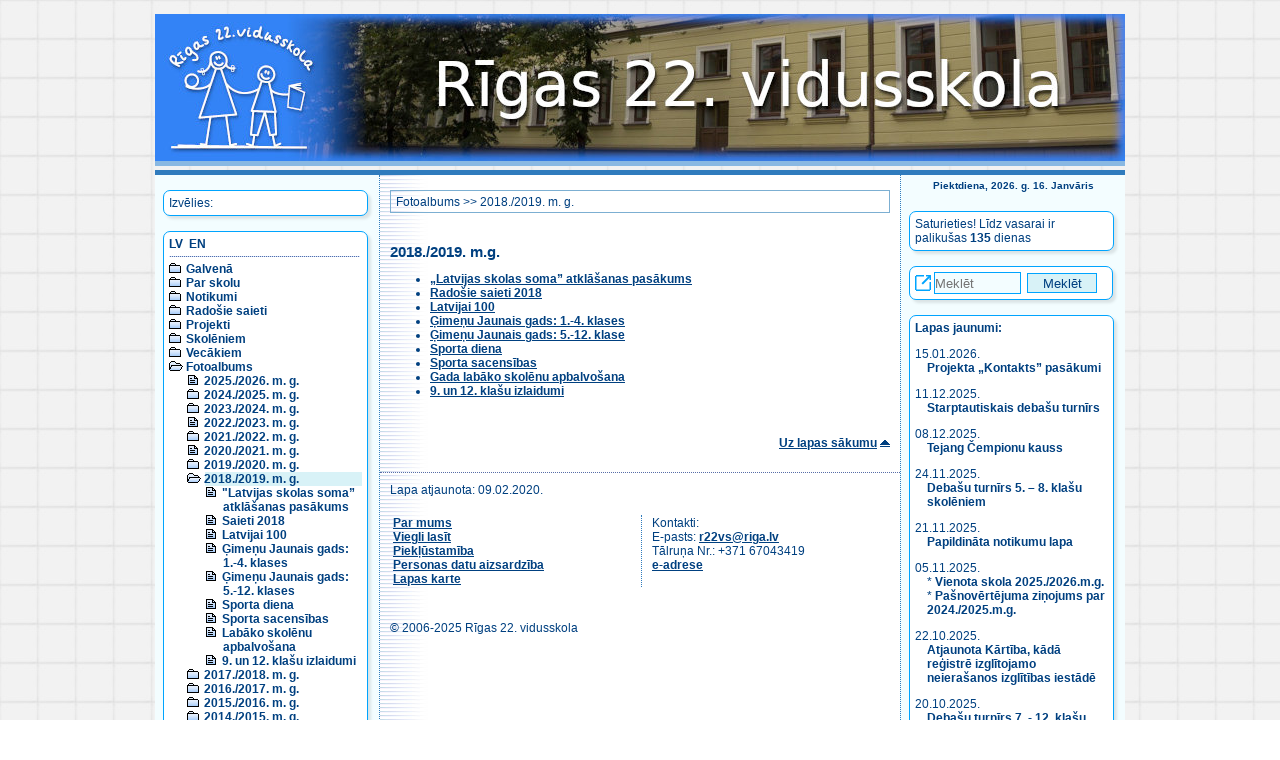

--- FILE ---
content_type: text/html; charset=UTF-8
request_url: https://www.r22vsk.lv/v1/?val=ru&l1=6&l2=15&l3=0
body_size: 6746
content:
<!DOCTYPE html>

<html lang="lv">
<head>
<title>2018./2019. m. g., Fotoalbums - Rīgas 22. vidusskola</title>
<!--<meta property="fb:admins" content="100000809084111" >-->
<meta http-equiv="content-type" content="text/html; charset=utf-8">
<meta name="title" content="2018./2019. m. g., Fotoalbums | Rīgas 22. vidusskola.">
<meta name="description" content="2018./2019. m. g., Fotoalbums | Rīgas 22. vidusskola: izglītības programmas, tradīcijas, vēsture, notikumi, fotoalbūms un cita informācija par skolu.">
<meta name="keywords" content="Rīgas 22. vidusskola,par skolu,vēsture,tradīcijas,noteikumi,klases,notikumi,foto,albums,Рижская,средняя,школа,№22,О школе,Образовательные программы,Образование по интересам,Нормативные документы,История,Традиции,Правила,Классы,События,Фотоальбом,">
<meta name="author" content="Rīgas 22. vidusskola">
<meta name="viewport" content="width=device-width, initial-scale=1.0">
<link rel="stylesheet" href="style2.css" type="text/css">
<script src="date.js"></script>

</head>

<BODY id="top">
<!-- <a name="top"></a> -->

<div id="divIetvars">
    <div id="divLogo">
			<a href="/v1/index.php?val=lv"><IMG id="divLogoImg" src="bildes/logo2026_1.jpg" border="0" alt="Logo"></a>
    </div><!--divLogo-->
	  
	<div id="divGalvena">
		<!-- KREISĀ KOLONNA -->
		<div id="divKreisaKolonna">
			<!-- MENU poga priekš maziem ekrāniem -->
            <input type="checkbox" id="divMenuPoga">
            <label for="divMenuPoga" id="divMenuPogaLabel" class="leftrightcolumn">
            <!-- tabindex="0" -->
                <span><img src="bildes/icon_menu.png" alt="[Izvēlne/Меню/Menu - Spied atstarpi/Жми пробел/Use space]"></span>
            </label>
					
            <!-- Kreisās puses kolonnas daļa, kas paslēpjas uz maziem ekrāniem -->
			<div id="divGalvenaKreisaMenu">
				<!-- MENU -->
				<!--<div class="divGalvenaKreisaMenuIzvelies">-->
				<div class="leftrightcolumn">
					<!--<div class="divIzvelies">-->
					Izvēlies:					<!--</div>-->
				</div>
				<div class="leftrightcolumn">
					<div class="menu_list">
					<nav>
						<!-- MENU kresajā pusē -->
						<div id="divValodasIzvele"><a href="/v1/index.php?val=lv&amp;l1=6&amp;l2=15&amp;l3=0">LV</a>&nbsp;&nbsp;<a href="/v1/index.php?val=en&amp;l1=6&amp;l2=15&amp;l3=0">EN</a></div><div style="height:1px;background-image: url(bildes/bg_horz.gif);background-repeat: repeat-x;margin: 5px 2px 5px 0;"></div>
<ul>
  <li><img src="bildes/menudir.gif" alt=""> <A href="/v1/index.php?val=lv&amp;l1=1&amp;l2=0&amp;l3=0">Galvenā</a> </li>
  <li><img src="bildes/menudir.gif" alt=""> <A href="/v1/index.php?val=lv&amp;l1=7&amp;l2=0&amp;l3=0">Par skolu</a> </li>
  <li><img src="bildes/menudir.gif" alt=""> <A href="/v1/index.php?val=lv&amp;l1=8&amp;l2=0&amp;l3=0">Notikumi</a> </li>
  <li><img src="bildes/menudir.gif" alt=""> <A href="/v1/index.php?val=lv&amp;l1=2&amp;l2=0&amp;l3=0">Radošie saieti</a> </li>
  <li><img src="bildes/menudir.gif" alt=""> <A href="/v1/index.php?val=lv&amp;l1=11&amp;l2=0&amp;l3=0">Projekti</a> </li>
  <li><img src="bildes/menudir.gif" alt=""> <A href="/v1/index.php?val=lv&amp;l1=4&amp;l2=0&amp;l3=0">Skolēniem</a> </li>
  <li><img src="bildes/menudir.gif" alt=""> <A href="/v1/index.php?val=lv&amp;l1=5&amp;l2=0&amp;l3=0">Vecākiem</a> </li> 
 <li><img src="bildes/menudop.gif" alt=""> <A href="/v1/index.php?val=lv&amp;l1=6&amp;l2=0&amp;l3=0">Fotoalbums</a>
    <ul>
      <li><img src="bildes/menudoc.gif" alt=""> <A href="/v1/index.php?val=lv&amp;l1=6&amp;l2=22&amp;l3=0">2025./2026. m. g.</a>
      </li>
      <li><img src="bildes/menudir.gif" alt=""> <A href="/v1/index.php?val=lv&amp;l1=6&amp;l2=21&amp;l3=0">2024./2025. m. g.</a>
      </li>
      <li><img src="bildes/menudir.gif" alt=""> <A href="/v1/index.php?val=lv&amp;l1=6&amp;l2=20&amp;l3=0">2023./2024. m. g.</a>
      </li>
      <li><img src="bildes/menudoc.gif" alt=""> <A href="/v1/index.php?val=lv&amp;l1=6&amp;l2=19&amp;l3=0">2022./2023. m. g.</a>
      </li>
      <li><img src="bildes/menudir.gif" alt=""> <A href="/v1/index.php?val=lv&amp;l1=6&amp;l2=18&amp;l3=0">2021./2022. m. g.</a>
      </li>
      <li><img src="bildes/menudoc.gif" alt=""> <A href="/v1/index.php?val=lv&amp;l1=6&amp;l2=17&amp;l3=0">2020./2021. m. g.</a>
      </li>
      <li><img src="bildes/menudir.gif" alt=""> <A href="/v1/index.php?val=lv&amp;l1=6&amp;l2=16&amp;l3=0">2019./2020. m. g.</a>
      </li>
      <li><div class="menu_active"><img src="bildes/menudop.gif" alt=""> <A href="/v1/index.php?val=lv&amp;l1=6&amp;l2=15&amp;l3=0">2018./2019. m. g.</a></div>
        <ul>
          <li><img src="bildes/menudoc.gif" alt=""> <A href="/v1/index.php?val=lv&amp;l1=6&amp;l2=15&amp;l3=6">"Latvijas skolas soma” atklāšanas pasākums</a></li>
          <li><img src="bildes/menudoc.gif" alt=""> <A href="/v1/index.php?val=lv&amp;l1=6&amp;l2=15&amp;l3=4">Saieti 2018</a></li>
          <li><img src="bildes/menudoc.gif" alt=""> <A href="/v1/index.php?val=lv&amp;l1=6&amp;l2=15&amp;l3=8">Latvijai 100</a></li>
          <li><img src="bildes/menudoc.gif" alt=""> <A href="/v1/index.php?val=lv&amp;l1=6&amp;l2=15&amp;l3=1">Ģimeņu Jaunais gads: 1.-4. klases</a></li>
          <li><img src="bildes/menudoc.gif" alt=""> <A href="/v1/index.php?val=lv&amp;l1=6&amp;l2=15&amp;l3=2">Ģimeņu Jaunais gads: 5.-12. klases</a></li>
          <li><img src="bildes/menudoc.gif" alt=""> <A href="/v1/index.php?val=lv&amp;l1=6&amp;l2=15&amp;l3=9">Sporta diena</a></li>
          <li><img src="bildes/menudoc.gif" alt=""> <A href="/v1/index.php?val=lv&amp;l1=6&amp;l2=15&amp;l3=5">Sporta sacensības</a></li>
          <li><img src="bildes/menudoc.gif" alt=""> <A href="/v1/index.php?val=lv&amp;l1=6&amp;l2=15&amp;l3=3">Labāko skolēnu apbalvošana</a></li>
          <li><img src="bildes/menudoc.gif" alt=""> <A href="/v1/index.php?val=lv&amp;l1=6&amp;l2=15&amp;l3=7">9. un 12. klašu izlaidumi</a></li>
        </ul>
      </li>
      <li><img src="bildes/menudir.gif" alt=""> <A href="/v1/index.php?val=lv&amp;l1=6&amp;l2=14&amp;l3=0">2017./2018. m. g.</a>
      </li>
      <li><img src="bildes/menudir.gif" alt=""> <A href="/v1/index.php?val=lv&amp;l1=6&amp;l2=13&amp;l3=0">2016./2017. m. g.</a>
      </li>
      <li><img src="bildes/menudir.gif" alt=""> <A href="/v1/index.php?val=lv&amp;l1=6&amp;l2=12&amp;l3=0">2015./2016. m. g.</a>
      </li>
      <li><img src="bildes/menudir.gif" alt=""> <A href="/v1/index.php?val=lv&amp;l1=6&amp;l2=11&amp;l3=0">2014./2015. m. g.</a>
      </li>
      <li><img src="bildes/menudir.gif" alt=""> <A href="/v1/index.php?val=lv&amp;l1=6&amp;l2=10&amp;l3=0">2013./2014. m. g.</a>
      </li>
      <li><img src="bildes/menudir.gif" alt=""> <A href="/v1/index.php?val=lv&amp;l1=6&amp;l2=9&amp;l3=0">2012./2013. m. g.</a>
      </li>
      <li><img src="bildes/menudir.gif" alt=""> <A href="/v1/index.php?val=lv&amp;l1=6&amp;l2=8&amp;l3=0">2011./2012. m. g.</a>
      </li>
      <li><img src="bildes/menudir.gif" alt=""> <A href="/v1/index.php?val=lv&amp;l1=6&amp;l2=7&amp;l3=0">2010./2011. m. g.</a>
      </li>
      <li><img src="bildes/menudir.gif" alt=""> <A href="/v1/index.php?val=lv&amp;l1=6&amp;l2=6&amp;l3=0">2009./2010. m. g.</a>
      </li>
      <li><img src="bildes/menudir.gif" alt=""> <A href="/v1/index.php?val=lv&amp;l1=6&amp;l2=5&amp;l3=0">2008./2009. m. g.</a>
      </li>
      <li><img src="bildes/menudir.gif" alt=""> <A href="/v1/index.php?val=lv&amp;l1=6&amp;l2=4&amp;l3=0">2007./2008. m. g.</a>
      </li>
      <li><img src="bildes/menudir.gif" alt=""> <A href="/v1/index.php?val=lv&amp;l1=6&amp;l2=3&amp;l3=0">2006./2007. m. g.</a>
      </li>
      <li><img src="bildes/menudir.gif" alt=""> <A href="/v1/index.php?val=lv&amp;l1=6&amp;l2=2&amp;l3=0">2005./2006. m. g.</a>
      </li>
      <li><img src="bildes/menudoc.gif" alt=""> <A href="/v1/index.php?val=lv&amp;l1=6&amp;l2=1&amp;l3=0">Vēsture</a>
      </li>
    </ul>
  </li>
  <li><img src="bildes/menudir.gif" alt=""> <A href="/v1/index.php?val=lv&amp;l1=90&amp;l2=0&amp;l3=0">Kontakti</a> </li>
</ul>                    </nav>
					</div>
				</div>

				<aside>
					<!-- KONTAKTI -->
					<div class="leftrightcolumn">
						Mēs atrodamies Bruņinieku ielā 10, tel. +371 67043419, <a href="mailto:r22vs@riga.lv">r22vs@riga.lv</a>, <a href="https://latvija.gov.lv/KDV/Write/NewMessage?id=817fcf6f-e361-4ebe-9fbe-4311817540a4" target="_blank">e-adrese</a><br>						<A href="/v1/index.php?val=lv&amp;l1=90&amp;l2=0&amp;l3=0">Vairāk...</A>
					</div>

					<!-- E-klases reklāma, skolas sociālie tīkli -->
					<div class="leftrightcolumn csscenter">
						<a href="https://www.facebook.com/r22vsk/" target="_blank"><img src="bildes/linkto_facebook.png" border="0" alt="Skolas Facebook lapa" class="logoIcon"></a>
						<a href="https://www.instagram.com/r22vsk/" target="_blank"><img src="bildes/linkto_instagram.png" border="0" alt="Skolas Instagram lapa" class="logoIcon"></a>
						<a href="https://www.e-klase.lv/" target="_blank"><img src="bildes/e-klase_logo.png" border="0" alt="Saite uz E-klase" class="logoIcon"></a>
						<div style="text-align:right"><img src="bildes/icon_link.png" alt="Link icon"></div>
					</div>

					<!-- REKLĀMAS uz soctīkliem -->
					<div class="leftrightcolumn">
						<!-- http://sharingbuttons.io/ -->
						
						<!-- Sharingbutton Facebook -->
						<a aria-label="Share to Facebook" class="resp-sharing-button__link" href="https://facebook.com/sharer/sharer.php?u=https%3A%2F%2Fr22vsk.lv%2Fv1%2Findex.php%3Fval%3Dlv%26l1%3D6%26l2%3D15%26l3%3D0" target="_blank" rel="noopener" aria-label="">
						  <div class="resp-sharing-button resp-sharing-button--facebook resp-sharing-button--small"><div aria-hidden="true" class="resp-sharing-button__icon resp-sharing-button__icon--circle">
							<svg xmlns="http://www.w3.org/2000/svg" viewBox="0 0 24 24"><circle cx="12" cy="12" r="11.5"/><path d="M15.84 9.5H13.5V8.48c0-.53.35-.65.6-.65h1.4v-2.3h-2.35c-2.3 0-2.65 1.7-2.65 2.8V9.5h-2v2h2v7h3v-7h2.1l.24-2z"/></svg>
							</div>
						  </div>
						</a>

						<!-- Sharingbutton Twitter -->
						<a aria-label="Share to Twitter" class="resp-sharing-button__link" href="https://twitter.com/intent/tweet/?text=R%C4%ABgas%2022.%20vidusskola&amp;url=https%3A%2F%2Fr22vsk.lv%2Fv1%2Findex.php%3Fval%3Dlv%26l1%3D6%26l2%3D15%26l3%3D0" target="_blank" rel="noopener" aria-label="">
						  <div class="resp-sharing-button resp-sharing-button--twitter resp-sharing-button--small"><div aria-hidden="true" class="resp-sharing-button__icon resp-sharing-button__icon--circle">
							<svg xmlns="http://www.w3.org/2000/svg" viewBox="0 0 24 24"><path d="M18.5 7.4l-2 .2c-.4-.5-1-.8-2-.8C13.3 6.8 12 8 12 9.4v.6c-2 0-4-1-5.4-2.7-.2.4-.3.8-.3 1.3 0 1 .4 1.7 1.2 2.2-.5 0-1 0-1.2-.3 0 1.3 1 2.3 2 2.6-.3.4-.7.4-1 0 .2 1.4 1.2 2 2.3 2-1 1-2.5 1.4-4 1 1.3 1 2.7 1.4 4.2 1.4 4.8 0 7.5-4 7.5-7.5v-.4c.5-.4.8-1.5 1.2-2z"/><circle cx="12" cy="12" r="11.5"/></svg>
							</div>
						  </div>
						</a>

						<!-- Sharingbutton Tumblr -->
						<a aria-label="Share to Tumblr" class="resp-sharing-button__link" href="https://www.tumblr.com/widgets/share/tool?posttype=link&amp;title=R%C4%ABgas%2022.%20vidusskola&amp;caption=R%C4%ABgas%2022.%20vidusskola&amp;content=https%3A%2F%2Fr22vsk.lv%2Fv1%2Findex.php%3Fval%3Dlv%26l1%3D6%26l2%3D15%26l3%3D0&amp;canonicalUrl=https%3A%2F%2Fr22vsk.lv%2Fv1%2Findex.php%3Fval%3Dlv%26l1%3D6%26l2%3D15%26l3%3D0&amp;shareSource=tumblr_share_button" target="_blank" rel="noopener" aria-label="">
						  <div class="resp-sharing-button resp-sharing-button--tumblr resp-sharing-button--small"><div aria-hidden="true" class="resp-sharing-button__icon resp-sharing-button__icon--circle">
							<svg xmlns="http://www.w3.org/2000/svg" viewBox="0 0 24 24"><circle cx="12" cy="12" r="11.5"/><path d="M12.5 4.5v3h2v2h-2v3.72c0 2.47 1.48 2.7 3 1.7v2.7c-4.1 1.92-6-.62-6-3.6V9.5h-2V8.14c.55-.18 1.24-.43 1.63-.77.4-.33.7-.73.94-1.2.24-.46.4-.95.5-1.67h1.93z"/></svg>
							</div>
						  </div>
						</a>

						<!-- Sharingbutton E-Mail -->
						<a aria-label="Share to E-Mail" class="resp-sharing-button__link" href="mailto:?subject=R%C4%ABgas%2022.%20vidusskola&amp;body=https%3A%2F%2Fr22vsk.lv%2Fv1%2Findex.php%3Fval%3Dlv%26l1%3D6%26l2%3D15%26l3%3D0" target="_self" rel="noopener" aria-label="">
						  <div class="resp-sharing-button resp-sharing-button--email resp-sharing-button--small"><div aria-hidden="true" class="resp-sharing-button__icon resp-sharing-button__icon--circle">
							<svg xmlns="http://www.w3.org/2000/svg" viewBox="0 0 24 24"><path d="M19.5 16c0 .8-.7 1.5-1.5 1.5H6c-.8 0-1.5-.7-1.5-1.5V8c0-.8.7-1.5 1.5-1.5h12c.8 0 1.5.7 1.5 1.5v8zm-2-7.5L12 13 6.5 8.5m11 6l-4-2.5m-7 2.5l4-2.5"/><circle cx="12" cy="12" r="11.5"/></svg>
							</div>
						  </div>
						</a>

						<!-- Sharingbutton Pinterest -->
						<a aria-label="Share to Pinterest" class="resp-sharing-button__link" href="https://pinterest.com/pin/create/button/?url=https%3A%2F%2Fr22vsk.lv%2Fv1%2Findex.php%3Fval%3Dlv%26l1%3D6%26l2%3D15%26l3%3D0&amp;media=https%3A%2F%2Fr22vsk.lv%2Fv1%2Findex.php%3Fval%3Dlv%26l1%3D6%26l2%3D15%26l3%3D0&amp;description=R%C4%ABgas%2022.%20vidusskola" target="_blank" rel="noopener" aria-label="">
						  <div class="resp-sharing-button resp-sharing-button--pinterest resp-sharing-button--small"><div aria-hidden="true" class="resp-sharing-button__icon resp-sharing-button__icon--circle">
							  <svg xmlns="http://www.w3.org/2000/svg" viewBox="0 0 24 24"><circle cx="12" cy="12" r="11.5"/><path d="M8 11.2c-.15-.32-.25-.72-.25-1.22 0-2.32 1.74-4.4 4.53-4.4 2.47 0 3.82 1.5 3.82 3.52 0 2.64-1.17 4.88-2.9 4.88-.97 0-1.7-.8-1.46-1.77.28-1.14.8-2.4.8-3.23 0-.76-.4-1.38-1.23-1.38-.95 0-1.74 1-1.74 2.37 0 .86.3 1.45.3 1.45l-1.2 5c-.34 1.5-.04 3.33-.02 3.5.02.1.16.15.22.06.1-.12 1.26-1.56 1.66-3l.66-2.53c.32.6 1.25 1.14 2.24 1.14 2.95 0 4.95-2.7 4.95-6.3 0-2.73-2.3-5.27-5.82-5.27-4.36 0-6.57 3.14-6.57 5.75 0 .85.18 1.64.53 2.28l1.5-.8z"/></svg>
							</div>
						  </div>
						</a>

						<!-- Sharingbutton LinkedIn -->
						<a aria-label="Share to Linkedin" class="resp-sharing-button__link" href="https://www.linkedin.com/shareArticle?mini=true&amp;url=https%3A%2F%2Fr22vsk.lv%2Fv1%2Findex.php%3Fval%3Dlv%26l1%3D6%26l2%3D15%26l3%3D0&amp;title=R%C4%ABgas%2022.%20vidusskola&amp;summary=R%C4%ABgas%2022.%20vidusskola&amp;source=https%3A%2F%2Fr22vsk.lv%2Fv1%2Findex.php%3Fval%3Dlv%26l1%3D6%26l2%3D15%26l3%3D0" target="_blank" rel="noopener" aria-label="">
						  <div class="resp-sharing-button resp-sharing-button--linkedin resp-sharing-button--small"><div aria-hidden="true" class="resp-sharing-button__icon resp-sharing-button__icon--circle">
							<svg xmlns="http://www.w3.org/2000/svg" viewBox="0 0 24 24"><circle cx="12" cy="12" r="11.5"/><path d="M15 12.5c-.28 0-.5.22-.5.5v3.5h-3s.03-6.48 0-7h3v.83s.46-.75 1.7-.75c1.56 0 2.3 1.12 2.3 3.3v3.62h-3V13c0-.28-.23-.5-.5-.5zm-7.5-3h2v7h-2z"/><circle cx="8.5" cy="6.5" r="1"/></svg>
							</div>
						  </div>
						</a>

						<!-- Sharingbutton Reddit -->
						<a aria-label="Share to Reddit" class="resp-sharing-button__link" href="https://reddit.com/submit/?url=https%3A%2F%2Fr22vsk.lv%2Fv1%2Findex.php%3Fval%3Dlv%26l1%3D6%26l2%3D15%26l3%3D0&amp;resubmit=true&amp;title=R%C4%ABgas%2022.%20vidusskola" target="_blank" rel="noopener" aria-label="">
						  <div class="resp-sharing-button resp-sharing-button--reddit resp-sharing-button--small"><div aria-hidden="true" class="resp-sharing-button__icon resp-sharing-button__icon--circle">
							  <svg xmlns="http://www.w3.org/2000/svg" viewBox="0 0 24 24"><circle cx="12" cy="12" r="11.5"/><ellipse cx="12" cy="14.37" rx="6.2" ry="4.24"/><path d="M14.3 16.25c-.62.36-1.42.57-2.3.57-.88 0-1.7-.2-2.32-.58"/><circle cx="14.61" cy="13.39" r=".98"/><circle cx="9.39" cy="13.39" r=".98"/><path d="M16.4 11.38c.26-.55.82-.92 1.47-.92.9 0 1.63.73 1.63 1.63 0 .8-.6 1.47-1.38 1.6"/><circle cx="17.22" cy="7.52" r="1.63"/><path d="M7.6 11.38c-.26-.54-.82-.92-1.47-.92-.9 0-1.63.73-1.63 1.63 0 .8.6 1.47 1.38 1.6M12 10.12s-.08-4.82 3.6-2.6"/></svg>
							</div>
						  </div>
						</a>

						<!-- Sharingbutton WhatsApp -->
						<a aria-label="Share to WhatsApp" class="resp-sharing-button__link" href="whatsapp://send?text=R%C4%ABgas%2022.%20vidusskola%20https%3A%2F%2Fr22vsk.lv%2Fv1%2Findex.php%3Fval%3Dlv%26l1%3D6%26l2%3D15%26l3%3D0" target="_blank" rel="noopener" aria-label="">
						  <div class="resp-sharing-button resp-sharing-button--whatsapp resp-sharing-button--small"><div aria-hidden="true" class="resp-sharing-button__icon resp-sharing-button__icon--circle">
							<svg xmlns="http://www.w3.org/2000/svg" viewBox="0 0 24 24"><circle xmlns="http://www.w3.org/2000/svg" cx="12" cy="12" r="11.5"/><path stroke-width="1px" d="M17.6 6.2c-1.5-1.5-3.4-2.3-5.5-2.3-4.3 0-7.8 3.5-7.8 7.8 0 1.4.4 2.7 1 3.9l-1.1 4 4.1-1.1c1.1.6 2.4.9 3.7.9 4.3 0 7.8-3.5 7.8-7.8.1-2-.7-3.9-2.2-5.4zm-5.5 11.9c-1.2 0-2.3-.3-3.3-.9l-.2-.1-2.4.6.7-2.4-.2-.2c-.6-1-1-2.2-1-3.4 0-3.6 2.9-6.5 6.5-6.5 1.7 0 3.3.7 4.6 1.9 1.2 1.2 1.9 2.8 1.9 4.6-.1 3.5-3 6.4-6.6 6.4zm3.5-4.8c-.2-.1-1.1-.6-1.3-.6-.2-.1-.3-.1-.4.1-.1.2-.5.6-.6.8-.1.1-.2.1-.4 0s-.8-.3-1.6-1c-.6-.5-1-1.2-1.1-1.3-.1-.2 0-.3.1-.4l.3-.3s.1-.2.2-.3c.1-.1 0-.2 0-.3s-.4-1.1-.6-1.4c-.2-.4-.3-.3-.4-.3h-.4s-.3 0-.5.2-.7.7-.7 1.6c0 1 .7 1.9.8 2s1.4 2.1 3.3 2.9c.5.2.8.3 1.1.4.5.1.9.1 1.2.1.4-.1 1.1-.5 1.3-.9.2-.5.2-.8.1-.9 0-.2-.2-.3-.4-.4z"/></svg>
							</div>
						  </div>
						</a>

						<!-- Sharingbutton VK -->
						<a aria-label="Share to VK" class="resp-sharing-button__link" href="http://vk.com/share.php?title=R%C4%ABgas%2022.%20vidusskola&amp;url=https%3A%2F%2Fr22vsk.lv%2Fv1%2Findex.php%3Fval%3Dlv%26l1%3D6%26l2%3D15%26l3%3D0" target="_blank" rel="noopener" aria-label="">
						  <div class="resp-sharing-button resp-sharing-button--vk resp-sharing-button--small"><div aria-hidden="true" class="resp-sharing-button__icon resp-sharing-button__icon--circle">
							<svg xmlns="http://www.w3.org/2000/svg" viewBox="0 0 24 24"><circle cx="12" cy="12" r="11.5"/><path stroke-width="1.5px" d="M20.44 7.62h-2.9c-.24 0-.463.133-.577.347 0 0-1.156 2.13-1.528 2.848-1 1.932-1.647 1.326-1.647.43V8.152c0-.537-.436-.972-.973-.972h-2.182c-.604-.044-1.188.227-1.543.717 0 0 1.106-.18 1.106 1.313 0 .37.02 1.434.035 2.328.008.355-.274.65-.63.656-.187.003-.365-.074-.49-.213-.892-1.24-1.632-2.585-2.202-4.004-.1-.216-.316-.355-.556-.355H3.716c-.248 0-.45.198-.452.445 0 .055.01.108.028.16.8 2.195 4.25 9.094 8.185 9.094h1.655c.362 0 .654-.294.654-.655v-1c0-.356.29-.643.646-.643.162 0 .32.063.438.175l1.98 1.862c.18.166.413.26.658.26h2.604c1.255 0 1.255-.872.57-1.547-.48-.474-2.22-2.308-2.22-2.308-.307-.32-.336-.813-.07-1.166.563-.742 1.482-1.95 1.873-2.47.534-.707 1.498-2.21.176-2.21z"/></svg>
							</div>
						  </div>
						</a>

						<!-- Sharingbutton Telegram -->
						<a aria-label="Share to Telegram" class="resp-sharing-button__link" href="https://telegram.me/share/url?text=R%C4%ABgas%2022.%20vidusskola&amp;url=https%3A%2F%2Fr22vsk.lv%2Fv1%2Findex.php%3Fval%3Dlv%26l1%3D6%26l2%3D15%26l3%3D0" target="_blank" rel="noopener" aria-label="">
						  <div class="resp-sharing-button resp-sharing-button--telegram resp-sharing-button--small"><div aria-hidden="true" class="resp-sharing-button__icon resp-sharing-button__icon--circle">
							<svg xmlns="http://www.w3.org/2000/svg" viewBox="0 0 24 24"><circle cx="12" cy="12" r="11.5"/><path d="M2.505 11.053c-.31.118-.505.738-.505.738s.203.62.513.737l3.636 1.355 1.417 4.557a.787.787 0 0 0 1.25.375l2.115-1.72a.29.29 0 0 1 .353-.01L15.1 19.85a.786.786 0 0 0 .746.095.786.786 0 0 0 .487-.573l2.793-13.426a.787.787 0 0 0-1.054-.893l-15.568 6z"/></svg>
							</div>
						  </div>
						</a>

						<div style="text-align:right"><img src="bildes/icon_share.png" alt="Share icon"></div>

					</div>
				</aside>
			</div>

			<!-- Saite uz jaunumiem (rāda uz maziem ekrāniem) -->
			<div id="divJaunumiLnk" class="csscenter"><a href="#news"><img src="bildes/icon_news.png" alt="[Jaunumi/Новости/News]"></a></div>
		</div> <!-- divKreisaKolonna -->
		
		
		
		
		<!-- VIDUS -->
		<div id="divVidusKolonna">
					
			<div id="divVidusKolonnaSaturaDiv">
				<div class="satursaugsa">
					<!-- LAPAS CEĻŠ -->
					<div class="title2">
						<a href="/v1/index.php?val=lv&amp;l1=6&amp;l2=0&amp;l3=0">Fotoalbums</a> &gt;&gt; <a href="/v1/index.php?val=lv&amp;l1=6&amp;l2=15&amp;l3=0">2018./2019. m. g.</a>					</div>
				</div>
				<div class="saturs">
				<article>
						<!-- LAPAS SATURS -->
						



<h3>2018./2019. m.g.<br /></h3><ul><li><a href="/v1/index.php?val=lv&amp;l1=6&amp;l2=15&amp;l3=6">„Latvijas skolas soma” atklāšanas pasākums</a></li><li><a href="/v1/index.php?val=lv&amp;l1=6&amp;l2=15&amp;l3=4">Radošie saieti 2018</a></li><li><a href="/v1/index.php?val=lv&amp;l1=6&amp;l2=15&amp;l3=4"></a><a href="/v1/index.php?val=lv&amp;l1=6&amp;l2=15&amp;l3=8">Latvijai 100</a></li><li><a href="/v1/index.php?val=lv&amp;l1=6&amp;l2=15&amp;l3=1">Ģimeņu Jaunais gads: 1.-4. klases</a></li><li><a href="/v1/index.php?val=lv&amp;l1=6&amp;l2=15&amp;l3=2">Ģimeņu Jaunais gads: 5.-12. klase</a></li><li><a href="/v1/index.php?val=lv&amp;l1=6&amp;l2=15&amp;l3=9">Sporta diena</a></li><li><a href="/v1/index.php?val=lv&amp;l1=6&amp;l2=15&amp;l3=5">Sporta sacensības</a></li><li><a href="/v1/index.php?val=lv&amp;l1=6&amp;l2=15&amp;l3=2"></a> <a href="/v1/index.php?val=lv&amp;l1=6&amp;l2=15&amp;l3=3">Gada labāko skolēnu apbalvošana</a></li><li><a href="/v1/index.php?val=lv&amp;l1=6&amp;l2=15&amp;l3=5"></a><a href="/v1/index.php?val=lv&amp;l1=6&amp;l2=15&amp;l3=7">9. un 12. klašu izlaidumi</a><br /></li><p>&nbsp;</p></ul>











						
						<p align="right"><a href="#top" class="saites">Uz lapas sākumu</a> <img src="bildes/top.gif" alt="Top" width="10" height="7"></p>
						<!-- LAPAS SATURA BEIGAS -->
				</article>
				</div>

				<!-- APAKŠA -->
				<div id="divGalvenaApaksa">
                    <footer>
					<div class="saturs">
								Lapa atjaunota: 09.02.2020.<br><table class="footertable"><tr><td><a href="index.php?val=lv&l1=1&l2=0&l3=0">Par mums</a><br><a href="index.php?val=lv&l1=1&l2=7&l3=0">Viegli lasīt</a><br><a href="index.php?val=lv&l1=1&l2=6&l3=6">Piekļūstamība</a><br><a href="index.php?val=lv&l1=1&l2=6&l3=4">Personas datu aizsardzība</a><br><a href="index.php?val=lv&l1=1&l2=9&l3=0">Lapas karte</a><br></td><td class="footertablelefborder">Kontakti: <br>E-pasts: <a href="mailto:r22vs@riga.lv">r22vs@riga.lv</a> <br>Tālruņa Nr.: +371 67043419<br><a href="https://latvija.gov.lv/KDV/Write/NewMessage?id=817fcf6f-e361-4ebe-9fbe-4311817540a4" target="_blank">e-adrese</a><br></td></tr></table>© 2006-2025 Rīgas 22. vidusskola					</div>
					</footer>
				</div> <!-- divGalvenaApaksa -->

			</div> <!--divVidusKolonnaSaturaDiv-->

			<div id="divLabaKolonna">
			<aside>
                <a name="news"></a>
                <div class="datetext"><SCRIPT language="JavaScript" type="text/javascript"> renderDate_lv();</SCRIPT></div>
				<div class="leftrightcolumn">
					Saturieties! Līdz vasarai ir <SCRIPT language="JavaScript" type="text/javascript">countdown_lv(2026,5,31);</SCRIPT>				</div>

				<div class="leftrightcolumn searchformcolumn">
                    <!-- Google search BEGIN -->
                    <form action="https://www.google.com" id="cse-search-box" target="_blank" class="searchform" placeholder="Meklēt">
					<div>
						<img style="vertical-align:middle;" src="bildes/icon_link.png" alt="Link icon">
						<input type="hidden" name="cx" value="partner-pub-7742652384532972:5nlbb4lix8h" >
						<input type="hidden" name="ie" value="UTF-8" >
						<input type="text" name="q" size="10"  class="searchfield" placeholder="Meklēt">
						<input type="submit" name="sa" value="Meklēt"  class="searchbutton">
					</div>
					</form>
                    <!-- old version with script violates GDPR
					<form action="https://www.google.com" id="cse-search-box" target="_blank" class="searchform">
					<div>
						<input type="hidden" name="cx" value="partner-pub-7742652384532972:5nlbb4lix8h" >
						<input type="hidden" name="ie" value="UTF-8" >
						<input type="text" name="q" size="10"  class="searchfield">
						<input type="submit" name="sa" value="Meklēt"  class="searchbutton">
					</div>
					</form>

					<script type="text/javascript" src="https://www.google.com/coop/cse/brand?form=cse-search-box&amp;lang=lv"></script>
					-->
					<!-- Google search end -->
				</div>

				<div class="leftrightcolumn">
					<div class="divcolumntext" id="divGalvenaLabaSatursNews">
						<strong>Lapas jaunumi:</strong><br>
						<div class="p_list">
<p>15.01.2026.<br /><a href="/v1/index.php?val=lv&amp;l1=11&amp;l2=7&amp;l3=0">Projekta „Kontakts” pasākumi</a>&nbsp;</p><p>11.12.2025.<br /><a href="/v1/index.php?val=lv&amp;l1=8&amp;l2=21&amp;l3=0#20251211">Starptautiskais debašu turnīrs&nbsp;</a>&nbsp;</p><p>08.12.2025.<br /><a href="/v1/index.php?val=lv&amp;l1=8&amp;l2=21&amp;l3=0#20251208">Tejang Čempionu kauss</a>&nbsp;</p><p>24.11.2025.<br /><a href="/v1/index.php?val=lv&amp;l1=8&amp;l2=21&amp;l3=0#20251124">Debašu turnīrs 5. – 8. klašu skolēniem</a>&nbsp;</p><p>21.11.2025.<br /><a href="/v1/index.php?val=lv&amp;l1=8&amp;l2=21&amp;l3=0#20251121">Papildināta notikumu lapa</a>&nbsp;</p><p>05.11.2025.<br />*&nbsp;<a href="/v1/index.php?val=lv&amp;l1=1&amp;l2=6&amp;l3=0">Vienota skola 2025./2026.m.g.</a>&nbsp;<br />*&nbsp;<a href="/v1/index.php?val=lv&amp;l1=1&amp;l2=6&amp;l3=1">Pašnovērtējuma ziņojums par 2024./2025.m.g.</a></p><p>22.10.2025.<br /><a href="/v1/index.php?val=lv&amp;l1=1&amp;l2=6&amp;l3=0">Atjaunota Kārtība, kādā reģistrē izglītojamo neierašanos izglītības iestādē</a>&nbsp;</p><p>20.10.2025.<br /><a href="/v1/index.php?val=lv&amp;l1=8&amp;l2=21&amp;l3=0#20251020">Debašu turnīrs 7. - 12. klašu skolēniem</a></p><p>10.10.2025.<br /><a href="/v1/index.php?val=lv&amp;l1=8&amp;l2=21&amp;l3=0#20251010">Latviešu valodas mācību jomas grupas mēnesis</a>&nbsp;</p><p>08.10.2025.<br /><a href="/v1/index.php?val=lv&amp;l1=8&amp;l2=21&amp;l3=0#20251008">Eiropas Valodu diena</a>&nbsp;</p><p>06.10.2025.<br /><a href="/v1/index.php?val=lv&amp;l1=8&amp;l2=21&amp;l3=0#20251006">5.-8. klašu debašu turnīrs</a>&nbsp;</p><p>17.09.2025.<br /><a href="/v1/index.php?val=lv&amp;l1=5&amp;l2=5&amp;l3=3">Ir precizēti interešu izglītības (pulciņu) laiki</a>&nbsp;</p><p>15.09.2025.<br /><a href="/v1/index.php?val=lv&amp;l1=11&amp;l2=3&amp;l3=9#20250915">Pieteikšanās Erasmus+ projektiem</a>&nbsp;</p><p>02.09.2025.<br /><a href="/v1/index.php?val=lv&amp;l1=8&amp;l2=21&amp;l3=0#20250901">Zinību diena</a>&nbsp;</p><p>05.04.2025.<br /><a href="/v1/index.php?val=lv&amp;l1=6&amp;l2=21&amp;l3=1"> Skolas 80 gadu jubilejas pasākuma foto</a></p><p>11.02.2025.<br /><a href="/v1/index.php?val=lv&amp;l1=8&amp;l2=20&amp;l3=0#20250211">Mēs lepojamies!</a></p><p>13.11.2024.<br /><a href="/v1/index.php?val=lv&amp;l1=8&amp;l2=20&amp;l3=0#20241113">Informācija no ēdinātāja</a><br /></p><p>03.09.2024.<br /><a href="/v1/index.php?val=lv&amp;l1=8&amp;l2=20&amp;l3=0#20240903">Informācija par Valsts aizsardzības mācību</a><br /></p><p>15.07.2024.<br /><a href="/v1/index.php?val=lv&amp;l1=90&amp;l2=0&amp;l3=0">Mainīti tālruņu numuri!</a> <br /></p>



</div>
					</div>
				</div>

			</aside>
			</div> <!-- divLabaKolonna -->

		</div><!-- divVidusKolonna -->
	</div> <!-- divGalvena -->
</div><!-- divIetvars -->


</body>
</html>
